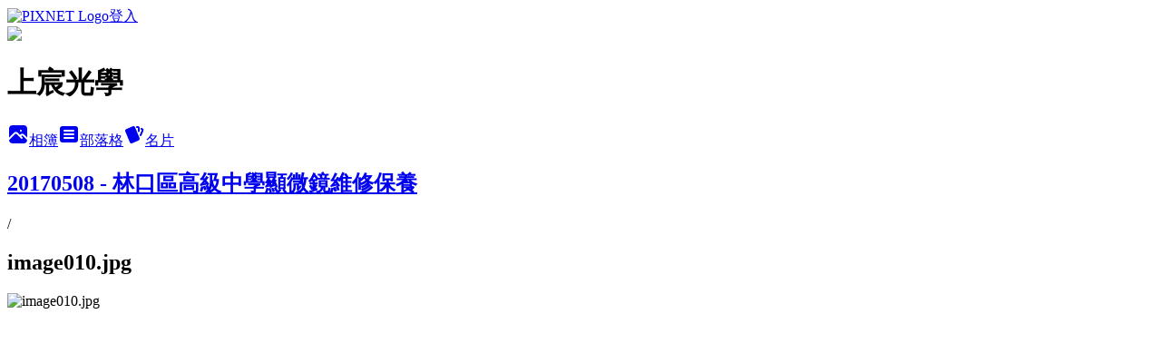

--- FILE ---
content_type: text/html; charset=utf-8
request_url: https://mtoptics.pixnet.net/albums/504939698/photos/5104472711
body_size: 10235
content:
<!DOCTYPE html><html lang="zh-TW"><head><meta charSet="utf-8"/><meta name="viewport" content="width=device-width, initial-scale=1"/><link rel="preload" href="https://static.1px.tw/blog-next/public/logo_pixnet_ch.svg" as="image"/><link rel="preload" as="image" href="https://picsum.photos/seed/mtoptics/1200/400"/><link rel="preload" href="https://pimg.1px.tw/mtoptics/1496284514-2789628047.jpg" as="image"/><link rel="stylesheet" href="https://static.1px.tw/blog-next/public/main.css" data-precedence="base"/><link rel="preload" as="script" fetchPriority="low" href="https://static.1px.tw/blog-next/_next/static/chunks/94688e2baa9fea03.js"/><script src="https://static.1px.tw/blog-next/_next/static/chunks/41eaa5427c45ebcc.js" async=""></script><script src="https://static.1px.tw/blog-next/_next/static/chunks/e2c6231760bc85bd.js" async=""></script><script src="https://static.1px.tw/blog-next/_next/static/chunks/94bde6376cf279be.js" async=""></script><script src="https://static.1px.tw/blog-next/_next/static/chunks/426b9d9d938a9eb4.js" async=""></script><script src="https://static.1px.tw/blog-next/_next/static/chunks/turbopack-5021d21b4b170dda.js" async=""></script><script src="https://static.1px.tw/blog-next/_next/static/chunks/ff1a16fafef87110.js" async=""></script><script src="https://static.1px.tw/blog-next/_next/static/chunks/e308b2b9ce476a3e.js" async=""></script><script src="https://static.1px.tw/blog-next/_next/static/chunks/169ce1e25068f8ff.js" async=""></script><script src="https://static.1px.tw/blog-next/_next/static/chunks/d3c6eed28c1dd8e2.js" async=""></script><script src="https://static.1px.tw/blog-next/_next/static/chunks/d4d39cfc2a072218.js" async=""></script><script src="https://static.1px.tw/blog-next/_next/static/chunks/6a5d72c05b9cd4ba.js" async=""></script><script src="https://static.1px.tw/blog-next/_next/static/chunks/8af6103cf1375f47.js" async=""></script><script src="https://static.1px.tw/blog-next/_next/static/chunks/e90cbf588986111c.js" async=""></script><script src="https://static.1px.tw/blog-next/_next/static/chunks/0fb9419eaf336159.js" async=""></script><script src="https://static.1px.tw/blog-next/_next/static/chunks/ed01c75076819ebd.js" async=""></script><script src="https://static.1px.tw/blog-next/_next/static/chunks/a4df8fc19a9a82e6.js" async=""></script><title>image010.jpg - 痞客邦</title><meta name="description" content="image010.jpg"/><meta name="google-adsense-platform-account" content="pub-2647689032095179"/><meta name="fb:app_id" content="101730233200171"/><link rel="canonical" href="https://mtoptics.pixnet.net/blog/albums/504939698/photos/5104472711"/><meta property="og:title" content="image010.jpg - 痞客邦"/><meta property="og:description" content="image010.jpg"/><meta property="og:url" content="https://mtoptics.pixnet.net/blog/albums/504939698/photos/5104472711"/><meta property="og:image" content="https://pimg.1px.tw/mtoptics/1496284514-2789628047.jpg"/><meta property="og:image:width" content="1200"/><meta property="og:image:height" content="630"/><meta property="og:image:alt" content="image010.jpg"/><meta property="og:type" content="article"/><meta name="twitter:card" content="summary_large_image"/><meta name="twitter:title" content="image010.jpg - 痞客邦"/><meta name="twitter:description" content="image010.jpg"/><meta name="twitter:image" content="https://pimg.1px.tw/mtoptics/1496284514-2789628047.jpg"/><link rel="icon" href="/favicon.ico?favicon.a62c60e0.ico" sizes="32x32" type="image/x-icon"/><script src="https://static.1px.tw/blog-next/_next/static/chunks/a6dad97d9634a72d.js" noModule=""></script></head><body><!--$--><!--/$--><!--$?--><template id="B:0"></template><!--/$--><script>requestAnimationFrame(function(){$RT=performance.now()});</script><script src="https://static.1px.tw/blog-next/_next/static/chunks/94688e2baa9fea03.js" id="_R_" async=""></script><div hidden id="S:0"><script id="pixnet-vars">
          window.PIXNET = {
            post_id: 0,
            name: "mtoptics",
            user_id: 0,
            blog_id: "6347337",
            display_ads: true
          }; 
        </script><div class="relative min-h-screen"><nav class="fixed z-20 w-full bg-orange-500 text-white shadow-sm"><div id="pixnet-navbar-ad-blog_top"></div><div class="container mx-auto flex h-14 max-w-5xl items-center justify-between px-5"><a href="https://www.pixnet.net"><img src="https://static.1px.tw/blog-next/public/logo_pixnet_ch.svg" alt="PIXNET Logo"/></a><a href="/auth/authorize" class="!text-white">登入</a></div></nav><div class="container mx-auto max-w-5xl pt-[45px]"><div class="sm:px-4"><div class="bg-muted relative flex flex-col items-center justify-center gap-4 overflow-clip py-10 sm:mt-8 sm:rounded-sm"><img src="https://picsum.photos/seed/mtoptics/1200/400" class="absolute inset-0 h-full w-full object-cover"/><div class="absolute inset-0 bg-black/40 backdrop-blur-sm"></div><div class="relative z-10 flex flex-col items-center justify-center gap-4 px-4"><span data-slot="avatar" class="relative flex shrink-0 overflow-hidden rounded-full size-24 shadow"><span data-slot="avatar-fallback" class="bg-muted flex size-full items-center justify-center rounded-full"></span></span><div class="text-center"><h1 class="mb-1 text-2xl font-bold text-white text-shadow-2xs">上宸光學</h1></div><div class="flex items-center justify-center gap-3"><a href="/albums" data-slot="button" class="inline-flex items-center justify-center gap-2 whitespace-nowrap text-sm font-medium transition-all disabled:pointer-events-none disabled:opacity-50 [&amp;_svg]:pointer-events-none [&amp;_svg:not([class*=&#x27;size-&#x27;])]:size-4 shrink-0 [&amp;_svg]:shrink-0 outline-none focus-visible:border-ring focus-visible:ring-ring/50 focus-visible:ring-[3px] aria-invalid:ring-destructive/20 dark:aria-invalid:ring-destructive/40 aria-invalid:border-destructive bg-primary text-primary-foreground hover:bg-primary/90 h-9 px-4 py-2 has-[&gt;svg]:px-3 cursor-pointer rounded-full"><svg xmlns="http://www.w3.org/2000/svg" width="24" height="24" viewBox="0 0 24 24" fill="currentColor" stroke="none" class="tabler-icon tabler-icon-photo-filled "><path d="M8.813 11.612c.457 -.38 .918 -.38 1.386 .011l.108 .098l4.986 4.986l.094 .083a1 1 0 0 0 1.403 -1.403l-.083 -.094l-1.292 -1.293l.292 -.293l.106 -.095c.457 -.38 .918 -.38 1.386 .011l.108 .098l4.674 4.675a4 4 0 0 1 -3.775 3.599l-.206 .005h-12a4 4 0 0 1 -3.98 -3.603l6.687 -6.69l.106 -.095zm9.187 -9.612a4 4 0 0 1 3.995 3.8l.005 .2v9.585l-3.293 -3.292l-.15 -.137c-1.256 -1.095 -2.85 -1.097 -4.096 -.017l-.154 .14l-.307 .306l-2.293 -2.292l-.15 -.137c-1.256 -1.095 -2.85 -1.097 -4.096 -.017l-.154 .14l-5.307 5.306v-9.585a4 4 0 0 1 3.8 -3.995l.2 -.005h12zm-2.99 5l-.127 .007a1 1 0 0 0 0 1.986l.117 .007l.127 -.007a1 1 0 0 0 0 -1.986l-.117 -.007z"></path></svg>相簿</a><a href="/blog" data-slot="button" class="inline-flex items-center justify-center gap-2 whitespace-nowrap text-sm font-medium transition-all disabled:pointer-events-none disabled:opacity-50 [&amp;_svg]:pointer-events-none [&amp;_svg:not([class*=&#x27;size-&#x27;])]:size-4 shrink-0 [&amp;_svg]:shrink-0 outline-none focus-visible:border-ring focus-visible:ring-ring/50 focus-visible:ring-[3px] aria-invalid:ring-destructive/20 dark:aria-invalid:ring-destructive/40 aria-invalid:border-destructive border bg-background shadow-xs hover:bg-accent hover:text-accent-foreground dark:bg-input/30 dark:border-input dark:hover:bg-input/50 h-9 px-4 py-2 has-[&gt;svg]:px-3 cursor-pointer rounded-full"><svg xmlns="http://www.w3.org/2000/svg" width="24" height="24" viewBox="0 0 24 24" fill="currentColor" stroke="none" class="tabler-icon tabler-icon-article-filled "><path d="M19 3a3 3 0 0 1 2.995 2.824l.005 .176v12a3 3 0 0 1 -2.824 2.995l-.176 .005h-14a3 3 0 0 1 -2.995 -2.824l-.005 -.176v-12a3 3 0 0 1 2.824 -2.995l.176 -.005h14zm-2 12h-10l-.117 .007a1 1 0 0 0 0 1.986l.117 .007h10l.117 -.007a1 1 0 0 0 0 -1.986l-.117 -.007zm0 -4h-10l-.117 .007a1 1 0 0 0 0 1.986l.117 .007h10l.117 -.007a1 1 0 0 0 0 -1.986l-.117 -.007zm0 -4h-10l-.117 .007a1 1 0 0 0 0 1.986l.117 .007h10l.117 -.007a1 1 0 0 0 0 -1.986l-.117 -.007z"></path></svg>部落格</a><a href="https://www.pixnet.net/pcard/mtoptics" data-slot="button" class="inline-flex items-center justify-center gap-2 whitespace-nowrap text-sm font-medium transition-all disabled:pointer-events-none disabled:opacity-50 [&amp;_svg]:pointer-events-none [&amp;_svg:not([class*=&#x27;size-&#x27;])]:size-4 shrink-0 [&amp;_svg]:shrink-0 outline-none focus-visible:border-ring focus-visible:ring-ring/50 focus-visible:ring-[3px] aria-invalid:ring-destructive/20 dark:aria-invalid:ring-destructive/40 aria-invalid:border-destructive border bg-background shadow-xs hover:bg-accent hover:text-accent-foreground dark:bg-input/30 dark:border-input dark:hover:bg-input/50 h-9 px-4 py-2 has-[&gt;svg]:px-3 cursor-pointer rounded-full"><svg xmlns="http://www.w3.org/2000/svg" width="24" height="24" viewBox="0 0 24 24" fill="currentColor" stroke="none" class="tabler-icon tabler-icon-cards-filled "><path d="M10.348 3.169l-7.15 3.113a2 2 0 0 0 -1.03 2.608l4.92 11.895a1.96 1.96 0 0 0 2.59 1.063l7.142 -3.11a2.002 2.002 0 0 0 1.036 -2.611l-4.92 -11.894a1.96 1.96 0 0 0 -2.588 -1.064z"></path><path d="M16 3a2 2 0 0 1 1.995 1.85l.005 .15v3.5a1 1 0 0 1 -1.993 .117l-.007 -.117v-3.5h-1a1 1 0 0 1 -.117 -1.993l.117 -.007h1z"></path><path d="M19.08 5.61a1 1 0 0 1 1.31 -.53c.257 .108 .505 .21 .769 .314a2 2 0 0 1 1.114 2.479l-.056 .146l-2.298 5.374a1 1 0 0 1 -1.878 -.676l.04 -.11l2.296 -5.371l-.366 -.148l-.402 -.167a1 1 0 0 1 -.53 -1.312z"></path></svg>名片</a></div></div></div></div><div class="p-4"><div class="mb-4 flex items-center gap-2"><a href="/albums/504939698" class="text-gray-400 hover:text-gray-500"><h2 class="text-lg font-bold">20170508 - 林口區高級中學顯微鏡維修保養</h2></a><span>/</span><h2 class="text-lg font-bold text-gray-500">image010.jpg</h2></div><div class="overflow-clip rounded-lg border"><img src="https://pimg.1px.tw/mtoptics/1496284514-2789628047.jpg" alt="image010.jpg" class="h-auto w-full rounded-lg object-contain"/></div></div></div></div><section aria-label="Notifications alt+T" tabindex="-1" aria-live="polite" aria-relevant="additions text" aria-atomic="false"></section></div><script>$RB=[];$RV=function(a){$RT=performance.now();for(var b=0;b<a.length;b+=2){var c=a[b],e=a[b+1];null!==e.parentNode&&e.parentNode.removeChild(e);var f=c.parentNode;if(f){var g=c.previousSibling,h=0;do{if(c&&8===c.nodeType){var d=c.data;if("/$"===d||"/&"===d)if(0===h)break;else h--;else"$"!==d&&"$?"!==d&&"$~"!==d&&"$!"!==d&&"&"!==d||h++}d=c.nextSibling;f.removeChild(c);c=d}while(c);for(;e.firstChild;)f.insertBefore(e.firstChild,c);g.data="$";g._reactRetry&&requestAnimationFrame(g._reactRetry)}}a.length=0};
$RC=function(a,b){if(b=document.getElementById(b))(a=document.getElementById(a))?(a.previousSibling.data="$~",$RB.push(a,b),2===$RB.length&&("number"!==typeof $RT?requestAnimationFrame($RV.bind(null,$RB)):(a=performance.now(),setTimeout($RV.bind(null,$RB),2300>a&&2E3<a?2300-a:$RT+300-a)))):b.parentNode.removeChild(b)};$RC("B:0","S:0")</script><script>(self.__next_f=self.__next_f||[]).push([0])</script><script>self.__next_f.push([1,"1:\"$Sreact.fragment\"\n3:I[39756,[\"https://static.1px.tw/blog-next/_next/static/chunks/ff1a16fafef87110.js\",\"https://static.1px.tw/blog-next/_next/static/chunks/e308b2b9ce476a3e.js\"],\"default\"]\n4:I[53536,[\"https://static.1px.tw/blog-next/_next/static/chunks/ff1a16fafef87110.js\",\"https://static.1px.tw/blog-next/_next/static/chunks/e308b2b9ce476a3e.js\"],\"default\"]\n6:I[97367,[\"https://static.1px.tw/blog-next/_next/static/chunks/ff1a16fafef87110.js\",\"https://static.1px.tw/blog-next/_next/static/chunks/e308b2b9ce476a3e.js\"],\"OutletBoundary\"]\n8:I[97367,[\"https://static.1px.tw/blog-next/_next/static/chunks/ff1a16fafef87110.js\",\"https://static.1px.tw/blog-next/_next/static/chunks/e308b2b9ce476a3e.js\"],\"ViewportBoundary\"]\na:I[97367,[\"https://static.1px.tw/blog-next/_next/static/chunks/ff1a16fafef87110.js\",\"https://static.1px.tw/blog-next/_next/static/chunks/e308b2b9ce476a3e.js\"],\"MetadataBoundary\"]\nc:I[63491,[\"https://static.1px.tw/blog-next/_next/static/chunks/169ce1e25068f8ff.js\",\"https://static.1px.tw/blog-next/_next/static/chunks/d3c6eed28c1dd8e2.js\"],\"default\"]\n"])</script><script>self.__next_f.push([1,"0:{\"P\":null,\"b\":\"I9I0TPD-VcXo41Lu7FBt1\",\"c\":[\"\",\"albums\",\"504939698\",\"photos\",\"5104472711\"],\"q\":\"\",\"i\":false,\"f\":[[[\"\",{\"children\":[\"albums\",{\"children\":[[\"id\",\"504939698\",\"d\"],{\"children\":[\"photos\",{\"children\":[[\"photoId\",\"5104472711\",\"d\"],{\"children\":[\"__PAGE__\",{}]}]}]}]}]},\"$undefined\",\"$undefined\",true],[[\"$\",\"$1\",\"c\",{\"children\":[[[\"$\",\"script\",\"script-0\",{\"src\":\"https://static.1px.tw/blog-next/_next/static/chunks/d4d39cfc2a072218.js\",\"async\":true,\"nonce\":\"$undefined\"}],[\"$\",\"script\",\"script-1\",{\"src\":\"https://static.1px.tw/blog-next/_next/static/chunks/6a5d72c05b9cd4ba.js\",\"async\":true,\"nonce\":\"$undefined\"}],[\"$\",\"script\",\"script-2\",{\"src\":\"https://static.1px.tw/blog-next/_next/static/chunks/8af6103cf1375f47.js\",\"async\":true,\"nonce\":\"$undefined\"}]],\"$L2\"]}],{\"children\":[[\"$\",\"$1\",\"c\",{\"children\":[null,[\"$\",\"$L3\",null,{\"parallelRouterKey\":\"children\",\"error\":\"$undefined\",\"errorStyles\":\"$undefined\",\"errorScripts\":\"$undefined\",\"template\":[\"$\",\"$L4\",null,{}],\"templateStyles\":\"$undefined\",\"templateScripts\":\"$undefined\",\"notFound\":\"$undefined\",\"forbidden\":\"$undefined\",\"unauthorized\":\"$undefined\"}]]}],{\"children\":[[\"$\",\"$1\",\"c\",{\"children\":[null,[\"$\",\"$L3\",null,{\"parallelRouterKey\":\"children\",\"error\":\"$undefined\",\"errorStyles\":\"$undefined\",\"errorScripts\":\"$undefined\",\"template\":[\"$\",\"$L4\",null,{}],\"templateStyles\":\"$undefined\",\"templateScripts\":\"$undefined\",\"notFound\":\"$undefined\",\"forbidden\":\"$undefined\",\"unauthorized\":\"$undefined\"}]]}],{\"children\":[[\"$\",\"$1\",\"c\",{\"children\":[null,[\"$\",\"$L3\",null,{\"parallelRouterKey\":\"children\",\"error\":\"$undefined\",\"errorStyles\":\"$undefined\",\"errorScripts\":\"$undefined\",\"template\":[\"$\",\"$L4\",null,{}],\"templateStyles\":\"$undefined\",\"templateScripts\":\"$undefined\",\"notFound\":\"$undefined\",\"forbidden\":\"$undefined\",\"unauthorized\":\"$undefined\"}]]}],{\"children\":[[\"$\",\"$1\",\"c\",{\"children\":[null,[\"$\",\"$L3\",null,{\"parallelRouterKey\":\"children\",\"error\":\"$undefined\",\"errorStyles\":\"$undefined\",\"errorScripts\":\"$undefined\",\"template\":[\"$\",\"$L4\",null,{}],\"templateStyles\":\"$undefined\",\"templateScripts\":\"$undefined\",\"notFound\":\"$undefined\",\"forbidden\":\"$undefined\",\"unauthorized\":\"$undefined\"}]]}],{\"children\":[[\"$\",\"$1\",\"c\",{\"children\":[\"$L5\",[[\"$\",\"script\",\"script-0\",{\"src\":\"https://static.1px.tw/blog-next/_next/static/chunks/0fb9419eaf336159.js\",\"async\":true,\"nonce\":\"$undefined\"}],[\"$\",\"script\",\"script-1\",{\"src\":\"https://static.1px.tw/blog-next/_next/static/chunks/ed01c75076819ebd.js\",\"async\":true,\"nonce\":\"$undefined\"}],[\"$\",\"script\",\"script-2\",{\"src\":\"https://static.1px.tw/blog-next/_next/static/chunks/a4df8fc19a9a82e6.js\",\"async\":true,\"nonce\":\"$undefined\"}]],[\"$\",\"$L6\",null,{\"children\":\"$@7\"}]]}],{},null,false,false]},null,false,false]},null,false,false]},null,false,false]},null,false,false]},null,false,false],[\"$\",\"$1\",\"h\",{\"children\":[null,[\"$\",\"$L8\",null,{\"children\":\"$@9\"}],[\"$\",\"$La\",null,{\"children\":\"$@b\"}],null]}],false]],\"m\":\"$undefined\",\"G\":[\"$c\",[]],\"S\":false}\n"])</script><script>self.__next_f.push([1,"9:[[\"$\",\"meta\",\"0\",{\"charSet\":\"utf-8\"}],[\"$\",\"meta\",\"1\",{\"name\":\"viewport\",\"content\":\"width=device-width, initial-scale=1\"}]]\n"])</script><script>self.__next_f.push([1,"d:I[79520,[\"https://static.1px.tw/blog-next/_next/static/chunks/d4d39cfc2a072218.js\",\"https://static.1px.tw/blog-next/_next/static/chunks/6a5d72c05b9cd4ba.js\",\"https://static.1px.tw/blog-next/_next/static/chunks/8af6103cf1375f47.js\"],\"\"]\n10:I[2352,[\"https://static.1px.tw/blog-next/_next/static/chunks/d4d39cfc2a072218.js\",\"https://static.1px.tw/blog-next/_next/static/chunks/6a5d72c05b9cd4ba.js\",\"https://static.1px.tw/blog-next/_next/static/chunks/8af6103cf1375f47.js\"],\"AdultWarningModal\"]\n11:I[69182,[\"https://static.1px.tw/blog-next/_next/static/chunks/d4d39cfc2a072218.js\",\"https://static.1px.tw/blog-next/_next/static/chunks/6a5d72c05b9cd4ba.js\",\"https://static.1px.tw/blog-next/_next/static/chunks/8af6103cf1375f47.js\"],\"HydrationComplete\"]\n12:I[12985,[\"https://static.1px.tw/blog-next/_next/static/chunks/d4d39cfc2a072218.js\",\"https://static.1px.tw/blog-next/_next/static/chunks/6a5d72c05b9cd4ba.js\",\"https://static.1px.tw/blog-next/_next/static/chunks/8af6103cf1375f47.js\"],\"NuqsAdapter\"]\n13:I[82782,[\"https://static.1px.tw/blog-next/_next/static/chunks/d4d39cfc2a072218.js\",\"https://static.1px.tw/blog-next/_next/static/chunks/6a5d72c05b9cd4ba.js\",\"https://static.1px.tw/blog-next/_next/static/chunks/8af6103cf1375f47.js\"],\"RefineContext\"]\n14:I[29306,[\"https://static.1px.tw/blog-next/_next/static/chunks/d4d39cfc2a072218.js\",\"https://static.1px.tw/blog-next/_next/static/chunks/6a5d72c05b9cd4ba.js\",\"https://static.1px.tw/blog-next/_next/static/chunks/8af6103cf1375f47.js\",\"https://static.1px.tw/blog-next/_next/static/chunks/e90cbf588986111c.js\",\"https://static.1px.tw/blog-next/_next/static/chunks/d3c6eed28c1dd8e2.js\"],\"default\"]\n2:[\"$\",\"html\",null,{\"lang\":\"zh-TW\",\"children\":[[\"$\",\"$Ld\",null,{\"id\":\"google-tag-manager\",\"strategy\":\"afterInteractive\",\"children\":\"\\n(function(w,d,s,l,i){w[l]=w[l]||[];w[l].push({'gtm.start':\\nnew Date().getTime(),event:'gtm.js'});var f=d.getElementsByTagName(s)[0],\\nj=d.createElement(s),dl=l!='dataLayer'?'\u0026l='+l:'';j.async=true;j.src=\\n'https://www.googletagmanager.com/gtm.js?id='+i+dl;f.parentNode.insertBefore(j,f);\\n})(window,document,'script','dataLayer','GTM-TRLQMPKX');\\n  \"}],\"$Le\",\"$Lf\",[\"$\",\"body\",null,{\"children\":[[\"$\",\"$L10\",null,{\"display\":false}],[\"$\",\"$L11\",null,{}],[\"$\",\"$L12\",null,{\"children\":[\"$\",\"$L13\",null,{\"children\":[\"$\",\"$L3\",null,{\"parallelRouterKey\":\"children\",\"error\":\"$undefined\",\"errorStyles\":\"$undefined\",\"errorScripts\":\"$undefined\",\"template\":[\"$\",\"$L4\",null,{}],\"templateStyles\":\"$undefined\",\"templateScripts\":\"$undefined\",\"notFound\":[[\"$\",\"$L14\",null,{}],[]],\"forbidden\":\"$undefined\",\"unauthorized\":\"$undefined\"}]}]}]]}]]}]\n"])</script><script>self.__next_f.push([1,"e:null\nf:null\n"])</script><script>self.__next_f.push([1,"16:I[86294,[\"https://static.1px.tw/blog-next/_next/static/chunks/d4d39cfc2a072218.js\",\"https://static.1px.tw/blog-next/_next/static/chunks/6a5d72c05b9cd4ba.js\",\"https://static.1px.tw/blog-next/_next/static/chunks/8af6103cf1375f47.js\",\"https://static.1px.tw/blog-next/_next/static/chunks/0fb9419eaf336159.js\",\"https://static.1px.tw/blog-next/_next/static/chunks/ed01c75076819ebd.js\",\"https://static.1px.tw/blog-next/_next/static/chunks/a4df8fc19a9a82e6.js\"],\"HeaderSection\"]\n18:I[27201,[\"https://static.1px.tw/blog-next/_next/static/chunks/ff1a16fafef87110.js\",\"https://static.1px.tw/blog-next/_next/static/chunks/e308b2b9ce476a3e.js\"],\"IconMark\"]\n:HL[\"https://static.1px.tw/blog-next/public/main.css\",\"style\"]\n"])</script><script>self.__next_f.push([1,"5:[[\"$\",\"script\",null,{\"id\":\"pixnet-vars\",\"children\":\"\\n          window.PIXNET = {\\n            post_id: 0,\\n            name: \\\"mtoptics\\\",\\n            user_id: 0,\\n            blog_id: \\\"6347337\\\",\\n            display_ads: true\\n          }; \\n        \"}],[\"$\",\"link\",null,{\"rel\":\"stylesheet\",\"href\":\"https://static.1px.tw/blog-next/public/main.css\",\"precedence\":\"base\"}],[\"$\",\"div\",null,{\"className\":\"relative min-h-screen\",\"children\":[\"$L15\",[\"$\",\"div\",null,{\"className\":\"container mx-auto max-w-5xl pt-[45px]\",\"children\":[[\"$\",\"$L16\",null,{\"blog\":{\"blog_id\":\"6347337\",\"urls\":{\"blog_url\":\"https://mtoptics.pixnet.net/blog\",\"album_url\":\"https://mtoptics.pixnet.net/albums\",\"card_url\":\"https://www.pixnet.net/pcard/mtoptics\",\"sitemap_url\":\"https://mtoptics.pixnet.net/sitemap.xml\"},\"name\":\"mtoptics\",\"display_name\":\"上宸光學\",\"description\":\"上宸光學提供顯微鏡與望遠鏡專欄分享，喜歡觀星的同好們也不要錯過我們的天文週報！\",\"visibility\":\"public\",\"freeze\":\"active\",\"default_comment_permission\":\"deny\",\"service_album\":\"enable\",\"rss_mode\":\"auto\",\"taxonomy\":{\"id\":15,\"name\":\"數位生活\"},\"logo\":{\"id\":null,\"url\":\"https://s3.1px.tw/blog/common/avatar/blog_cover_dark.jpg\"},\"logo_url\":\"https://s3.1px.tw/blog/common/avatar/blog_cover_dark.jpg\",\"owner\":{\"sub\":\"838256906010290560\",\"display_name\":\"上宸光學\",\"avatar\":\"https://pic.pimg.tw/mtoptics/logo/mtoptics.png\",\"login_country\":null,\"login_city\":null,\"login_at\":0,\"created_at\":1476170346,\"updated_at\":1765078908},\"socials\":{\"social_email\":null,\"social_line\":null,\"social_facebook\":null,\"social_instagram\":null,\"social_youtube\":null,\"created_at\":null,\"updated_at\":null},\"stats\":{\"views_initialized\":47710,\"views_total\":47825,\"views_today\":1,\"post_count\":0,\"updated_at\":1770081344},\"marketing\":{\"keywords\":null,\"gsc_site_verification\":null,\"sitemap_verified_at\":1769942189,\"ga_account\":null,\"created_at\":1766664490,\"updated_at\":1769942189},\"watermark\":null,\"custom_domain\":null,\"hero_image\":{\"id\":1770114090,\"url\":\"https://picsum.photos/seed/mtoptics/1200/400\"},\"widgets\":{\"sidebar1\":[{\"id\":48865008,\"identifier\":\"cus167308\",\"title\":\"文章分類\",\"sort\":1,\"data\":\"\u003cdiv id=\\\"Categories_zcer\\\"\u003e\\n\\n  \u003cul\u003e\\n  \u003cli\u003e\u0026nbsp\u0026nbsp\u0026nbsp\u0026nbsp\u0026nbsp\u0026nbsp\u0026nbsp\u0026nbsp\u003ca href=\\\"http://mtoptics.pixnet.net/blog/category/list/42850\\\"\u003e\u0026gt;\u0026gt;\u0026gt;顯微鏡專欄\u0026lt;\u0026lt;\u0026lt;\u003c/a\u003e\u003c/li\u003e\\n  \u003cli\u003e\u0026nbsp\u0026nbsp\u0026nbsp\u0026nbsp\u0026nbsp\u0026nbsp\u0026nbsp\u0026nbsp\u003ca \u003ca href=\\\"http://mtoptics.pixnet.net/blog/category/list/726832\\\"\u003e\u0026gt;\u0026gt;\u0026gt;望遠鏡專欄\u0026lt;\u0026lt;\u0026lt;\u003c/a\u003e\u003c/li\u003e\\n  \u003cli\u003e\u0026nbsp\u0026nbsp\u0026nbsp\u0026nbsp\u0026nbsp\u0026nbsp\u0026nbsp\u0026nbsp\u003ca href=\\\"http://mtoptics.pixnet.net/blog/category/list/726829\\\"\u003e\u0026gt;\u0026gt;\u0026gt;活動報導\u0026lt;\u0026lt;\u0026lt;\u003c/a\u003e\u003c/li\u003e\\n  \u003cli\u003e\u0026nbsp\u0026nbsp\u0026nbsp\u0026nbsp\u0026nbsp\u0026nbsp\u0026nbsp\u0026nbsp\u003ca \u003ca href=\\\"http://mtoptics.pixnet.net/blog/category/list/43459\\\"\u003e\u0026gt;\u0026gt;\u0026gt;天文週報\u0026lt;\u0026lt;\u0026lt;\u003c/a\u003e\u003c/li\u003e\\n  \u003cli\u003e\u0026nbsp\u0026nbsp\u0026nbsp\u0026nbsp\u0026nbsp\u0026nbsp\u0026nbsp\u0026nbsp\u003ca \u003ca href=\\\"http://mtoptics.pixnet.net/blog/category/list/726850\\\"\u003e\u0026gt;\u0026gt;\u0026gt;維修保養\u0026lt;\u0026lt;\u0026lt;\u003c/a\u003e\u003c/li\u003e\\n  \u003c/ul\u003e\\n\\n\u003c/div\u003e\"},{\"id\":48865009,\"identifier\":\"pixCategory\",\"title\":\"天文觀測週報\",\"sort\":2,\"data\":[{\"type\":\"category\",\"id\":\"14000042850\",\"name\":\"顯微鏡專欄\",\"post_count\":4,\"url\":\"https://abc.com\",\"sort\":0},{\"type\":\"category\",\"id\":\"14000726832\",\"name\":\"望遠鏡專欄\",\"post_count\":14,\"url\":\"https://abc.com\",\"sort\":1},{\"type\":\"category\",\"id\":\"14000726829\",\"name\":\"活動報導\",\"post_count\":6,\"url\":\"https://abc.com\",\"sort\":2},{\"type\":\"category\",\"id\":\"14000043459\",\"name\":\"天文週報\",\"post_count\":71,\"url\":\"https://abc.com\",\"sort\":3},{\"type\":\"category\",\"id\":\"14000726850\",\"name\":\"維修保養\",\"post_count\":9,\"url\":\"https://abc.com\",\"sort\":4},{\"type\":\"category\",\"id\":\"14000726847\",\"name\":\"關於上宸\",\"post_count\":2,\"url\":\"https://abc.com\",\"sort\":5}]},{\"id\":48865010,\"identifier\":\"cus166624\",\"title\":\"flag counter\",\"sort\":3,\"data\":\"\u003ca href=\\\"http://s05.flagcounter.com/more/phA\\\"\u003e\u003cimg src=\\\"http://s05.flagcounter.com/count2/phA/bg_FFFFFF/txt_000000/border_CCCCCC/columns_3/maxflags_24/viewers_0/labels_1/pageviews_1/flags_0/percent_0/\\\" alt=\\\"Flag Counter\\\" border=\\\"0\\\"\u003e\u003c/a\u003e\"},{\"id\":48865011,\"identifier\":\"pixHotArticle\",\"title\":\"熱門文章\",\"sort\":4,\"data\":[{\"id\":\"14004213054\",\"title\":\"簡單的天文望遠鏡選擇方法\",\"featured\":{\"id\":null,\"url\":\"https://pimg.1px.tw/mtoptics/1477021934-1689850430.jpg\"},\"tags\":[],\"published_at\":1477019324,\"post_url\":\"https://mtoptics.pixnet.net/blog/posts/14004213054\",\"stats\":{\"post_id\":\"14004213054\",\"views\":3012,\"views_today\":1,\"likes\":62,\"link_clicks\":0,\"comments\":0,\"replies\":0,\"created_at\":0,\"updated_at\":1770076315}},{\"id\":\"14005414338\",\"title\":\"海王星合月、天王星合月、金牛座北流星雨 天文觀測週報 2016.11.07~11.13\",\"featured\":{\"id\":null,\"url\":\"https://pimg.1px.tw/mtoptics/1477706402-2819795811.jpg\"},\"tags\":[],\"published_at\":1478253600,\"post_url\":\"https://mtoptics.pixnet.net/blog/posts/14005414338\",\"stats\":{\"post_id\":\"14005414338\",\"views\":134,\"views_today\":0,\"likes\":0,\"link_clicks\":0,\"comments\":0,\"replies\":0,\"created_at\":0,\"updated_at\":1770076317}},{\"id\":\"14072528046\",\"title\":\"[鏡筒測試] GSO RC8拍攝行星\",\"featured\":{\"id\":null,\"url\":\"https://pimg.1px.tw/mtoptics/1484548603-1359530138.jpg\"},\"tags\":[],\"published_at\":1484552185,\"post_url\":\"https://mtoptics.pixnet.net/blog/posts/14072528046\",\"stats\":{\"post_id\":\"14072528046\",\"views\":608,\"views_today\":1,\"likes\":0,\"link_clicks\":0,\"comments\":0,\"replies\":0,\"created_at\":0,\"updated_at\":1770076378}},{\"id\":\"14096843079\",\"title\":\"上宸光學\",\"featured\":{\"id\":null,\"url\":\"http://www.microscopes.com.tw/shop/media/content/images/about/2016mt.jpg\"},\"tags\":[],\"published_at\":1486719540,\"post_url\":\"https://mtoptics.pixnet.net/blog/posts/14096843079\",\"stats\":{\"post_id\":\"14096843079\",\"views\":324,\"views_today\":1,\"likes\":0,\"link_clicks\":0,\"comments\":0,\"replies\":0,\"created_at\":0,\"updated_at\":1770076402}},{\"id\":\"14097892062\",\"title\":\"公司地址、營業時間與聯絡方式\",\"featured\":null,\"tags\":[],\"published_at\":1486719480,\"post_url\":\"https://mtoptics.pixnet.net/blog/posts/14097892062\",\"stats\":{\"post_id\":\"14097892062\",\"views\":168,\"views_today\":1,\"likes\":0,\"link_clicks\":0,\"comments\":0,\"replies\":0,\"created_at\":0,\"updated_at\":1770076403}},{\"id\":\"14132761684\",\"title\":\"認識望遠鏡參數\",\"featured\":{\"id\":null,\"url\":\"https://pimg.1px.tw/mtoptics/1491371106-1011789901.jpg\"},\"tags\":[],\"published_at\":1491369833,\"post_url\":\"https://mtoptics.pixnet.net/blog/posts/14132761684\",\"stats\":{\"post_id\":\"14132761684\",\"views\":1335,\"views_today\":1,\"likes\":0,\"link_clicks\":0,\"comments\":0,\"replies\":0,\"created_at\":0,\"updated_at\":1770076462}},{\"id\":\"14137665622\",\"title\":\"認識陣列望遠鏡\",\"featured\":{\"id\":null,\"url\":\"https://pimg.1px.tw/mtoptics/1492054842-2101038319.jpg\"},\"tags\":[],\"published_at\":1492054285,\"post_url\":\"https://mtoptics.pixnet.net/blog/posts/14137665622\",\"stats\":{\"post_id\":\"14137665622\",\"views\":3523,\"views_today\":2,\"likes\":25,\"link_clicks\":0,\"comments\":0,\"replies\":0,\"created_at\":0,\"updated_at\":1770076469}},{\"id\":\"14144350981\",\"title\":\"201704 OLYMPUS 顯微鏡清潔保養實錄\",\"featured\":{\"id\":null,\"url\":\"https://pimg.1px.tw/mtoptics/1493023430-2655214901.jpg\"},\"tags\":[],\"published_at\":1493020952,\"post_url\":\"https://mtoptics.pixnet.net/blog/posts/14144350981\",\"stats\":{\"post_id\":\"14144350981\",\"views\":616,\"views_today\":1,\"likes\":0,\"link_clicks\":0,\"comments\":0,\"replies\":0,\"created_at\":0,\"updated_at\":1770076480}},{\"id\":\"14152605724\",\"title\":\"開箱文-C90 MAK\",\"featured\":{\"id\":null,\"url\":\"https://pimg.1px.tw/mtoptics/1494811186-2578093055.jpg\"},\"tags\":[],\"published_at\":1494810854,\"post_url\":\"https://mtoptics.pixnet.net/blog/posts/14152605724\",\"stats\":{\"post_id\":\"14152605724\",\"views\":1585,\"views_today\":2,\"likes\":75,\"link_clicks\":0,\"comments\":0,\"replies\":0,\"created_at\":0,\"updated_at\":1770076496}},{\"id\":\"14175771701\",\"title\":\"\u003c開箱\u003e太陽觀測投影望遠鏡\",\"featured\":{\"id\":null,\"url\":\"https://pimg.1px.tw/mtoptics/1502178410-4264800959.jpg\"},\"tags\":[],\"published_at\":1502181435,\"post_url\":\"https://mtoptics.pixnet.net/blog/posts/14175771701\",\"stats\":{\"post_id\":\"14175771701\",\"views\":1152,\"views_today\":1,\"likes\":0,\"link_clicks\":0,\"comments\":0,\"replies\":0,\"created_at\":0,\"updated_at\":1770076543}}]},{\"id\":48865013,\"identifier\":\"pixMyPlace\",\"title\":\"個人資訊\",\"sort\":6,\"data\":null}],\"sidebar2\":[{\"id\":48865015,\"identifier\":\"cus167548\",\"title\":\"Facebook\",\"sort\":8,\"data\":\"\u003cdiv id=\\\"faceook\\\"\u003e\\n\u003ciframe src=\\\"https://www.facebook.com/plugins/page.php?href=https%3A%2F%2Fwww.facebook.com%2F%E4%B8%8A%E5%AE%B8%E5%85%89%E5%AD%B8-167660239991403%2F\u0026tabs=timeline\u0026width=364\u0026height=150\u0026small_header=true\u0026adapt_container_width=true\u0026hide_cover=false\u0026show_facepile=true\u0026appId\\\" width=\\\"364\\\" height=\\\"150\\\" style=\\\"border:none;overflow:hidden\\\" scrolling=\\\"no\\\" frameborder=\\\"0\\\" allowTransparency=\\\"true\\\"\u003e\u003c/iframe\u003e\\n\u003c/div\u003e\"},{\"id\":48865016,\"identifier\":\"cus76078\",\"title\":\"刪除文章底部廣告\",\"sort\":9,\"data\":\"\u003cscript type=\\\"text/javascript\\\"\u003e\\n    var ARTICLE_MAIN = document.getElementById(\\\"article-main\\\");\\n    if(ARTICLE_MAIN){\\n        var ARTICLE = document.getElementsByClassName(\\\"article-body\\\");\\n        var AD = ARTICLE[0].getElementsByTagName(\\\"div\\\");\\n        var N = AD.length;\\n        AD[N-5].outerHTML = \\\"\\\";\\n    }\\n\u003c/script\u003e\"}],\"footer\":[{\"id\":48865018,\"identifier\":\"footer\",\"title\":\"footer\",\"sort\":11,\"data\":\"\"}],\"spotlight\":[{\"id\":48865019,\"identifier\":\"spotlight\",\"title\":\"spotlight\",\"sort\":12,\"data\":\"\"}]},\"display_ads\":true,\"display_adult_warning\":false,\"ad_options\":[],\"adsense\":null,\"css_version\":\"202602031821\",\"created_at\":1476170346,\"updated_at\":1476170889}}],\"$L17\"]}]]}]]\n"])</script><script>self.__next_f.push([1,"b:[[\"$\",\"title\",\"0\",{\"children\":\"image010.jpg - 痞客邦\"}],[\"$\",\"meta\",\"1\",{\"name\":\"description\",\"content\":\"image010.jpg\"}],[\"$\",\"meta\",\"2\",{\"name\":\"google-adsense-platform-account\",\"content\":\"pub-2647689032095179\"}],[\"$\",\"meta\",\"3\",{\"name\":\"fb:app_id\",\"content\":\"101730233200171\"}],[\"$\",\"link\",\"4\",{\"rel\":\"canonical\",\"href\":\"https://mtoptics.pixnet.net/blog/albums/504939698/photos/5104472711\"}],[\"$\",\"meta\",\"5\",{\"property\":\"og:title\",\"content\":\"image010.jpg - 痞客邦\"}],[\"$\",\"meta\",\"6\",{\"property\":\"og:description\",\"content\":\"image010.jpg\"}],[\"$\",\"meta\",\"7\",{\"property\":\"og:url\",\"content\":\"https://mtoptics.pixnet.net/blog/albums/504939698/photos/5104472711\"}],[\"$\",\"meta\",\"8\",{\"property\":\"og:image\",\"content\":\"https://pimg.1px.tw/mtoptics/1496284514-2789628047.jpg\"}],[\"$\",\"meta\",\"9\",{\"property\":\"og:image:width\",\"content\":\"1200\"}],[\"$\",\"meta\",\"10\",{\"property\":\"og:image:height\",\"content\":\"630\"}],[\"$\",\"meta\",\"11\",{\"property\":\"og:image:alt\",\"content\":\"image010.jpg\"}],[\"$\",\"meta\",\"12\",{\"property\":\"og:type\",\"content\":\"article\"}],[\"$\",\"meta\",\"13\",{\"name\":\"twitter:card\",\"content\":\"summary_large_image\"}],[\"$\",\"meta\",\"14\",{\"name\":\"twitter:title\",\"content\":\"image010.jpg - 痞客邦\"}],[\"$\",\"meta\",\"15\",{\"name\":\"twitter:description\",\"content\":\"image010.jpg\"}],[\"$\",\"meta\",\"16\",{\"name\":\"twitter:image\",\"content\":\"https://pimg.1px.tw/mtoptics/1496284514-2789628047.jpg\"}],[\"$\",\"link\",\"17\",{\"rel\":\"icon\",\"href\":\"/favicon.ico?favicon.a62c60e0.ico\",\"sizes\":\"32x32\",\"type\":\"image/x-icon\"}],[\"$\",\"$L18\",\"18\",{}]]\n"])</script><script>self.__next_f.push([1,"7:null\n"])</script><script>self.__next_f.push([1,":HL[\"https://pimg.1px.tw/mtoptics/1496284514-2789628047.jpg\",\"image\"]\n:HL[\"https://static.1px.tw/blog-next/public/logo_pixnet_ch.svg\",\"image\"]\n17:[\"$\",\"div\",null,{\"className\":\"p-4\",\"children\":[[\"$\",\"div\",null,{\"className\":\"mb-4 flex items-center gap-2\",\"children\":[[\"$\",\"a\",null,{\"href\":\"/albums/504939698\",\"className\":\"text-gray-400 hover:text-gray-500\",\"children\":[\"$\",\"h2\",null,{\"className\":\"text-lg font-bold\",\"children\":\"20170508 - 林口區高級中學顯微鏡維修保養\"}]}],[\"$\",\"span\",null,{\"children\":\"/\"}],[\"$\",\"h2\",null,{\"className\":\"text-lg font-bold text-gray-500\",\"children\":\"image010.jpg\"}]]}],[\"$\",\"div\",null,{\"className\":\"overflow-clip rounded-lg border\",\"children\":[\"$\",\"img\",null,{\"src\":\"https://pimg.1px.tw/mtoptics/1496284514-2789628047.jpg\",\"alt\":\"image010.jpg\",\"className\":\"h-auto w-full rounded-lg object-contain\"}]}]]}]\n15:[\"$\",\"nav\",null,{\"className\":\"fixed z-20 w-full bg-orange-500 text-white shadow-sm\",\"children\":[[\"$\",\"div\",null,{\"id\":\"pixnet-navbar-ad-blog_top\"}],[\"$\",\"div\",null,{\"className\":\"container mx-auto flex h-14 max-w-5xl items-center justify-between px-5\",\"children\":[[\"$\",\"a\",null,{\"href\":\"https://www.pixnet.net\",\"children\":[\"$\",\"img\",null,{\"src\":\"https://static.1px.tw/blog-next/public/logo_pixnet_ch.svg\",\"alt\":\"PIXNET Logo\"}]}],[\"$\",\"a\",null,{\"href\":\"/auth/authorize\",\"className\":\"!text-white\",\"children\":\"登入\"}]]}]]}]\n"])</script></body></html>